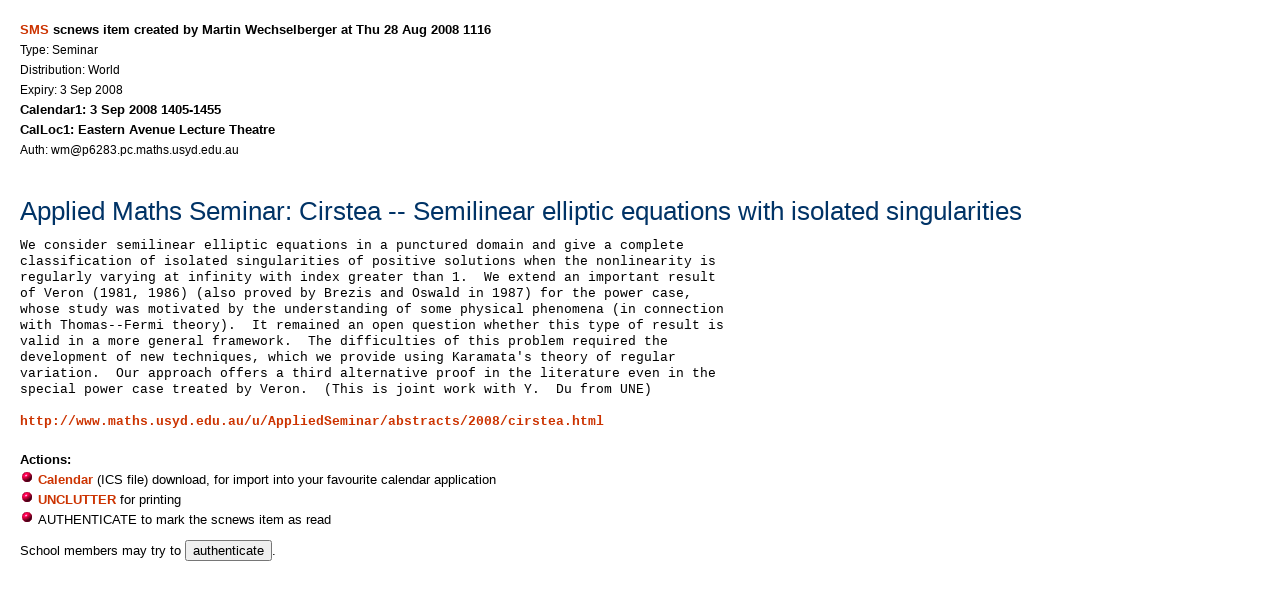

--- FILE ---
content_type: text/html; charset=utf-8
request_url: https://www.maths.usyd.edu.au/s/scnitm/wm-AppliedMathsSeminar-Cirst
body_size: 1439
content:
<!DOCTYPE HTML PUBLIC "-//W3C//DTD HTML 4.0 Transitional//EN" "http://www.w3.org/TR/REC-html40/loose.dtd">
<HTML>
<HEAD>
<TITLE>scnews: &quot;Applied Maths Seminar: Cirstea -- Semilinear elliptic equations with isolated singularities&quot; by Martin Wechselberger</TITLE>
<link rel="stylesheet" href="/Steely.css" type="text/css">
<SCRIPT SRC="/u/SMS/MathJax/MathJax.js?config=TeX-AMS-MML_HTMLorMML" type="text/javascript"></SCRIPT>
</HEAD>
<BODY BGCOLOR="#FFCC99" LINK="#FF3300" VLINK="#993333">

<B><A HREF=/>SMS</A> scnews item created by Martin Wechselberger at Thu 28 Aug 2008 1116</B><BR>
<SMALL>
Type: Seminar<BR>
Distribution: World<BR>
Expiry: 3 Sep 2008<BR>
</SMALL><B>Calendar1: 3 Sep 2008 1405-1455</B><SMALL><BR>
</SMALL><B>CalLoc1: Eastern Avenue Lecture Theatre</B><SMALL><BR>
Auth: wm@p6283.pc.maths.usyd.edu.au<BR>
</SMALL><P>
<H1>Applied Maths Seminar: Cirstea -- Semilinear elliptic equations with isolated singularities</H1>
<PRE>
We consider semilinear elliptic equations in a punctured domain and give a complete
classification of isolated singularities of positive solutions when the nonlinearity is
regularly varying at infinity with index greater than 1.  We extend an important result
of Veron (1981, 1986) (also proved by Brezis and Oswald in 1987) for the power case,
whose study was motivated by the understanding of some physical phenomena (in connection
with Thomas--Fermi theory).  It remained an open question whether this type of result is
valid in a more general framework.  The difficulties of this problem required the
development of new techniques, which we provide using Karamata&apos;s theory of regular
variation.  Our approach offers a third alternative proof in the literature even in the
special power case treated by Veron.  (This is joint work with Y.  Du from UNE) 

<A HREF="http://www.maths.usyd.edu.au/u/AppliedSeminar/abstracts/2008/cirstea.html">http://www.maths.usyd.edu.au/u/AppliedSeminar/abstracts/2008/cirstea.html</A> 
</PRE>
<P><HR>
<B>Actions:</B>
<BR><IMG SRC="/icons/smallredball.gif" HEIGHT=14 WIDTH=14 ALT=ball ALIGN=TOP>
<A HREF="/s/scnitm/wm-AppliedMathsSeminar-Cirst?ICS=1"><FONT SIZE=-1>Calendar</FONT></A>
(ICS file) download, for import into your favourite calendar application
<BR><IMG SRC="/icons/smallredball.gif" HEIGHT=14 WIDTH=14 ALT=ball ALIGN=TOP>
<A HREF="/s/scnitm/wm-AppliedMathsSeminar-Cirst?Clean=1"><FONT SIZE=-1>UNCLUTTER</FONT></A>
for printing
<BR><IMG SRC="/icons/smallredball.gif" HEIGHT=14 WIDTH=14 ALT=ball ALIGN=TOP>
<FONT SIZE=-1>AUTHENTICATE</FONT> to mark the scnews item as read
<FORM ACTION="https://www.maths.usyd.edu.au/s/login" METHOD="POST">
<INPUT NAME="url" TYPE="hidden" VALUE="/s/scnitm/wm-AppliedMathsSeminar-Cirst">

School members may try to
<INPUT TYPE="submit" VALUE="authenticate">.
</FORM>
<HR><P>
</BODY>
</HTML>


--- FILE ---
content_type: text/javascript; charset=utf-8
request_url: https://www.maths.usyd.edu.au/u/SMS/MathJax/MathJax.js?config=TeX-AMS-MML_HTMLorMML
body_size: 249
content:
window.MathJax = {
  tex: {
    inlineMath: [['$', '$'], ['\\(', '\\)']]
  },
  svg: {
    fontCache: 'global'
  }
};

(function () {
  var script = document.createElement('script');
  script.src = '/u/SMS/MathJax/es5/tex-svg-full.js';
  script.async = true;
  document.head.appendChild(script);
})();